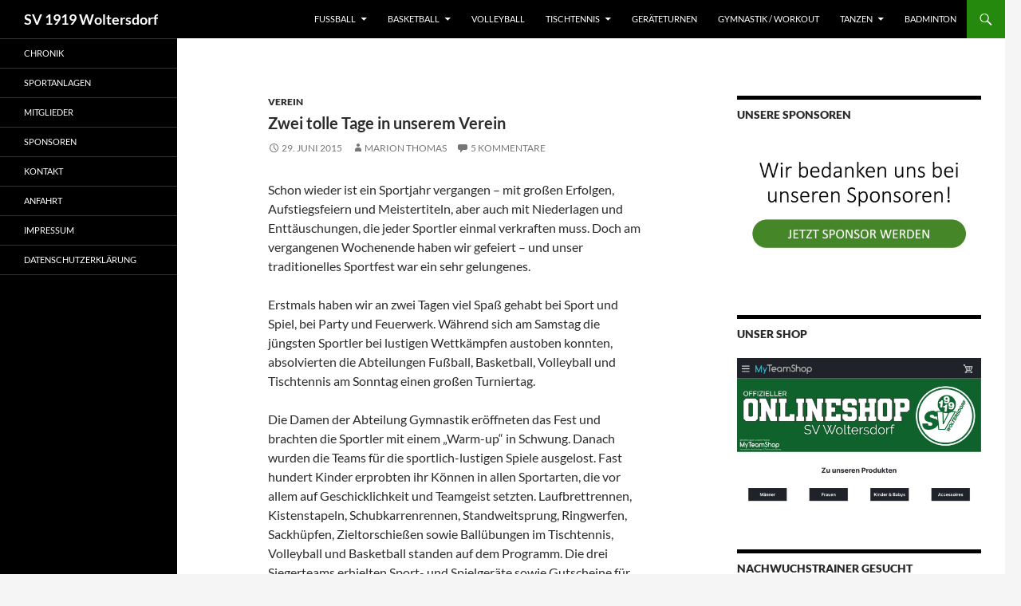

--- FILE ---
content_type: text/html; charset=UTF-8
request_url: https://www.svwoltersdorf.de/2015/06/29/zwei-tolle-tage-an-den-fuchsbergen/
body_size: 12105
content:
<!DOCTYPE html>
<!--[if IE 7]>
<html class="ie ie7" lang="de">
<![endif]-->
<!--[if IE 8]>
<html class="ie ie8" lang="de">
<![endif]-->
<!--[if !(IE 7) & !(IE 8)]><!-->
<html lang="de">
<!--<![endif]-->
<head>
	<meta charset="UTF-8">
	<meta name="viewport" content="width=device-width, initial-scale=1.0">
	<title>Zwei tolle Tage in unserem Verein | SV 1919 Woltersdorf</title>
	<link rel="profile" href="https://gmpg.org/xfn/11">
	<link rel="pingback" href="https://www.svwoltersdorf.de/xmlrpc.php">
	<!--[if lt IE 9]>
	<script src="https://www.svwoltersdorf.de/wp-content/themes/twentyfourteen/js/html5.js?ver=3.7.0"></script>
	<![endif]-->
	<meta name='robots' content='max-image-preview:large' />
	<style>img:is([sizes="auto" i], [sizes^="auto," i]) { contain-intrinsic-size: 3000px 1500px }</style>
	<link rel="alternate" type="application/rss+xml" title="SV 1919 Woltersdorf &raquo; Feed" href="https://www.svwoltersdorf.de/feed/" />
<link rel="alternate" type="application/rss+xml" title="SV 1919 Woltersdorf &raquo; Kommentar-Feed" href="https://www.svwoltersdorf.de/comments/feed/" />
<link rel="alternate" type="application/rss+xml" title="SV 1919 Woltersdorf &raquo; Zwei tolle Tage in unserem Verein-Kommentar-Feed" href="https://www.svwoltersdorf.de/2015/06/29/zwei-tolle-tage-an-den-fuchsbergen/feed/" />
<script>
window._wpemojiSettings = {"baseUrl":"https:\/\/s.w.org\/images\/core\/emoji\/15.0.3\/72x72\/","ext":".png","svgUrl":"https:\/\/s.w.org\/images\/core\/emoji\/15.0.3\/svg\/","svgExt":".svg","source":{"concatemoji":"https:\/\/www.svwoltersdorf.de\/wp-includes\/js\/wp-emoji-release.min.js?ver=6.7.4"}};
/*! This file is auto-generated */
!function(i,n){var o,s,e;function c(e){try{var t={supportTests:e,timestamp:(new Date).valueOf()};sessionStorage.setItem(o,JSON.stringify(t))}catch(e){}}function p(e,t,n){e.clearRect(0,0,e.canvas.width,e.canvas.height),e.fillText(t,0,0);var t=new Uint32Array(e.getImageData(0,0,e.canvas.width,e.canvas.height).data),r=(e.clearRect(0,0,e.canvas.width,e.canvas.height),e.fillText(n,0,0),new Uint32Array(e.getImageData(0,0,e.canvas.width,e.canvas.height).data));return t.every(function(e,t){return e===r[t]})}function u(e,t,n){switch(t){case"flag":return n(e,"\ud83c\udff3\ufe0f\u200d\u26a7\ufe0f","\ud83c\udff3\ufe0f\u200b\u26a7\ufe0f")?!1:!n(e,"\ud83c\uddfa\ud83c\uddf3","\ud83c\uddfa\u200b\ud83c\uddf3")&&!n(e,"\ud83c\udff4\udb40\udc67\udb40\udc62\udb40\udc65\udb40\udc6e\udb40\udc67\udb40\udc7f","\ud83c\udff4\u200b\udb40\udc67\u200b\udb40\udc62\u200b\udb40\udc65\u200b\udb40\udc6e\u200b\udb40\udc67\u200b\udb40\udc7f");case"emoji":return!n(e,"\ud83d\udc26\u200d\u2b1b","\ud83d\udc26\u200b\u2b1b")}return!1}function f(e,t,n){var r="undefined"!=typeof WorkerGlobalScope&&self instanceof WorkerGlobalScope?new OffscreenCanvas(300,150):i.createElement("canvas"),a=r.getContext("2d",{willReadFrequently:!0}),o=(a.textBaseline="top",a.font="600 32px Arial",{});return e.forEach(function(e){o[e]=t(a,e,n)}),o}function t(e){var t=i.createElement("script");t.src=e,t.defer=!0,i.head.appendChild(t)}"undefined"!=typeof Promise&&(o="wpEmojiSettingsSupports",s=["flag","emoji"],n.supports={everything:!0,everythingExceptFlag:!0},e=new Promise(function(e){i.addEventListener("DOMContentLoaded",e,{once:!0})}),new Promise(function(t){var n=function(){try{var e=JSON.parse(sessionStorage.getItem(o));if("object"==typeof e&&"number"==typeof e.timestamp&&(new Date).valueOf()<e.timestamp+604800&&"object"==typeof e.supportTests)return e.supportTests}catch(e){}return null}();if(!n){if("undefined"!=typeof Worker&&"undefined"!=typeof OffscreenCanvas&&"undefined"!=typeof URL&&URL.createObjectURL&&"undefined"!=typeof Blob)try{var e="postMessage("+f.toString()+"("+[JSON.stringify(s),u.toString(),p.toString()].join(",")+"));",r=new Blob([e],{type:"text/javascript"}),a=new Worker(URL.createObjectURL(r),{name:"wpTestEmojiSupports"});return void(a.onmessage=function(e){c(n=e.data),a.terminate(),t(n)})}catch(e){}c(n=f(s,u,p))}t(n)}).then(function(e){for(var t in e)n.supports[t]=e[t],n.supports.everything=n.supports.everything&&n.supports[t],"flag"!==t&&(n.supports.everythingExceptFlag=n.supports.everythingExceptFlag&&n.supports[t]);n.supports.everythingExceptFlag=n.supports.everythingExceptFlag&&!n.supports.flag,n.DOMReady=!1,n.readyCallback=function(){n.DOMReady=!0}}).then(function(){return e}).then(function(){var e;n.supports.everything||(n.readyCallback(),(e=n.source||{}).concatemoji?t(e.concatemoji):e.wpemoji&&e.twemoji&&(t(e.twemoji),t(e.wpemoji)))}))}((window,document),window._wpemojiSettings);
</script>
<style id='wp-emoji-styles-inline-css'>

	img.wp-smiley, img.emoji {
		display: inline !important;
		border: none !important;
		box-shadow: none !important;
		height: 1em !important;
		width: 1em !important;
		margin: 0 0.07em !important;
		vertical-align: -0.1em !important;
		background: none !important;
		padding: 0 !important;
	}
</style>
<link rel='stylesheet' id='wp-block-library-css' href='https://www.svwoltersdorf.de/wp-includes/css/dist/block-library/style.min.css?ver=6.7.4' media='all' />
<style id='wp-block-library-theme-inline-css'>
.wp-block-audio :where(figcaption){color:#555;font-size:13px;text-align:center}.is-dark-theme .wp-block-audio :where(figcaption){color:#ffffffa6}.wp-block-audio{margin:0 0 1em}.wp-block-code{border:1px solid #ccc;border-radius:4px;font-family:Menlo,Consolas,monaco,monospace;padding:.8em 1em}.wp-block-embed :where(figcaption){color:#555;font-size:13px;text-align:center}.is-dark-theme .wp-block-embed :where(figcaption){color:#ffffffa6}.wp-block-embed{margin:0 0 1em}.blocks-gallery-caption{color:#555;font-size:13px;text-align:center}.is-dark-theme .blocks-gallery-caption{color:#ffffffa6}:root :where(.wp-block-image figcaption){color:#555;font-size:13px;text-align:center}.is-dark-theme :root :where(.wp-block-image figcaption){color:#ffffffa6}.wp-block-image{margin:0 0 1em}.wp-block-pullquote{border-bottom:4px solid;border-top:4px solid;color:currentColor;margin-bottom:1.75em}.wp-block-pullquote cite,.wp-block-pullquote footer,.wp-block-pullquote__citation{color:currentColor;font-size:.8125em;font-style:normal;text-transform:uppercase}.wp-block-quote{border-left:.25em solid;margin:0 0 1.75em;padding-left:1em}.wp-block-quote cite,.wp-block-quote footer{color:currentColor;font-size:.8125em;font-style:normal;position:relative}.wp-block-quote:where(.has-text-align-right){border-left:none;border-right:.25em solid;padding-left:0;padding-right:1em}.wp-block-quote:where(.has-text-align-center){border:none;padding-left:0}.wp-block-quote.is-large,.wp-block-quote.is-style-large,.wp-block-quote:where(.is-style-plain){border:none}.wp-block-search .wp-block-search__label{font-weight:700}.wp-block-search__button{border:1px solid #ccc;padding:.375em .625em}:where(.wp-block-group.has-background){padding:1.25em 2.375em}.wp-block-separator.has-css-opacity{opacity:.4}.wp-block-separator{border:none;border-bottom:2px solid;margin-left:auto;margin-right:auto}.wp-block-separator.has-alpha-channel-opacity{opacity:1}.wp-block-separator:not(.is-style-wide):not(.is-style-dots){width:100px}.wp-block-separator.has-background:not(.is-style-dots){border-bottom:none;height:1px}.wp-block-separator.has-background:not(.is-style-wide):not(.is-style-dots){height:2px}.wp-block-table{margin:0 0 1em}.wp-block-table td,.wp-block-table th{word-break:normal}.wp-block-table :where(figcaption){color:#555;font-size:13px;text-align:center}.is-dark-theme .wp-block-table :where(figcaption){color:#ffffffa6}.wp-block-video :where(figcaption){color:#555;font-size:13px;text-align:center}.is-dark-theme .wp-block-video :where(figcaption){color:#ffffffa6}.wp-block-video{margin:0 0 1em}:root :where(.wp-block-template-part.has-background){margin-bottom:0;margin-top:0;padding:1.25em 2.375em}
</style>
<style id='classic-theme-styles-inline-css'>
/*! This file is auto-generated */
.wp-block-button__link{color:#fff;background-color:#32373c;border-radius:9999px;box-shadow:none;text-decoration:none;padding:calc(.667em + 2px) calc(1.333em + 2px);font-size:1.125em}.wp-block-file__button{background:#32373c;color:#fff;text-decoration:none}
</style>
<style id='global-styles-inline-css'>
:root{--wp--preset--aspect-ratio--square: 1;--wp--preset--aspect-ratio--4-3: 4/3;--wp--preset--aspect-ratio--3-4: 3/4;--wp--preset--aspect-ratio--3-2: 3/2;--wp--preset--aspect-ratio--2-3: 2/3;--wp--preset--aspect-ratio--16-9: 16/9;--wp--preset--aspect-ratio--9-16: 9/16;--wp--preset--color--black: #000;--wp--preset--color--cyan-bluish-gray: #abb8c3;--wp--preset--color--white: #fff;--wp--preset--color--pale-pink: #f78da7;--wp--preset--color--vivid-red: #cf2e2e;--wp--preset--color--luminous-vivid-orange: #ff6900;--wp--preset--color--luminous-vivid-amber: #fcb900;--wp--preset--color--light-green-cyan: #7bdcb5;--wp--preset--color--vivid-green-cyan: #00d084;--wp--preset--color--pale-cyan-blue: #8ed1fc;--wp--preset--color--vivid-cyan-blue: #0693e3;--wp--preset--color--vivid-purple: #9b51e0;--wp--preset--color--green: #24890d;--wp--preset--color--dark-gray: #2b2b2b;--wp--preset--color--medium-gray: #767676;--wp--preset--color--light-gray: #f5f5f5;--wp--preset--gradient--vivid-cyan-blue-to-vivid-purple: linear-gradient(135deg,rgba(6,147,227,1) 0%,rgb(155,81,224) 100%);--wp--preset--gradient--light-green-cyan-to-vivid-green-cyan: linear-gradient(135deg,rgb(122,220,180) 0%,rgb(0,208,130) 100%);--wp--preset--gradient--luminous-vivid-amber-to-luminous-vivid-orange: linear-gradient(135deg,rgba(252,185,0,1) 0%,rgba(255,105,0,1) 100%);--wp--preset--gradient--luminous-vivid-orange-to-vivid-red: linear-gradient(135deg,rgba(255,105,0,1) 0%,rgb(207,46,46) 100%);--wp--preset--gradient--very-light-gray-to-cyan-bluish-gray: linear-gradient(135deg,rgb(238,238,238) 0%,rgb(169,184,195) 100%);--wp--preset--gradient--cool-to-warm-spectrum: linear-gradient(135deg,rgb(74,234,220) 0%,rgb(151,120,209) 20%,rgb(207,42,186) 40%,rgb(238,44,130) 60%,rgb(251,105,98) 80%,rgb(254,248,76) 100%);--wp--preset--gradient--blush-light-purple: linear-gradient(135deg,rgb(255,206,236) 0%,rgb(152,150,240) 100%);--wp--preset--gradient--blush-bordeaux: linear-gradient(135deg,rgb(254,205,165) 0%,rgb(254,45,45) 50%,rgb(107,0,62) 100%);--wp--preset--gradient--luminous-dusk: linear-gradient(135deg,rgb(255,203,112) 0%,rgb(199,81,192) 50%,rgb(65,88,208) 100%);--wp--preset--gradient--pale-ocean: linear-gradient(135deg,rgb(255,245,203) 0%,rgb(182,227,212) 50%,rgb(51,167,181) 100%);--wp--preset--gradient--electric-grass: linear-gradient(135deg,rgb(202,248,128) 0%,rgb(113,206,126) 100%);--wp--preset--gradient--midnight: linear-gradient(135deg,rgb(2,3,129) 0%,rgb(40,116,252) 100%);--wp--preset--font-size--small: 13px;--wp--preset--font-size--medium: 20px;--wp--preset--font-size--large: 36px;--wp--preset--font-size--x-large: 42px;--wp--preset--spacing--20: 0.44rem;--wp--preset--spacing--30: 0.67rem;--wp--preset--spacing--40: 1rem;--wp--preset--spacing--50: 1.5rem;--wp--preset--spacing--60: 2.25rem;--wp--preset--spacing--70: 3.38rem;--wp--preset--spacing--80: 5.06rem;--wp--preset--shadow--natural: 6px 6px 9px rgba(0, 0, 0, 0.2);--wp--preset--shadow--deep: 12px 12px 50px rgba(0, 0, 0, 0.4);--wp--preset--shadow--sharp: 6px 6px 0px rgba(0, 0, 0, 0.2);--wp--preset--shadow--outlined: 6px 6px 0px -3px rgba(255, 255, 255, 1), 6px 6px rgba(0, 0, 0, 1);--wp--preset--shadow--crisp: 6px 6px 0px rgba(0, 0, 0, 1);}:where(.is-layout-flex){gap: 0.5em;}:where(.is-layout-grid){gap: 0.5em;}body .is-layout-flex{display: flex;}.is-layout-flex{flex-wrap: wrap;align-items: center;}.is-layout-flex > :is(*, div){margin: 0;}body .is-layout-grid{display: grid;}.is-layout-grid > :is(*, div){margin: 0;}:where(.wp-block-columns.is-layout-flex){gap: 2em;}:where(.wp-block-columns.is-layout-grid){gap: 2em;}:where(.wp-block-post-template.is-layout-flex){gap: 1.25em;}:where(.wp-block-post-template.is-layout-grid){gap: 1.25em;}.has-black-color{color: var(--wp--preset--color--black) !important;}.has-cyan-bluish-gray-color{color: var(--wp--preset--color--cyan-bluish-gray) !important;}.has-white-color{color: var(--wp--preset--color--white) !important;}.has-pale-pink-color{color: var(--wp--preset--color--pale-pink) !important;}.has-vivid-red-color{color: var(--wp--preset--color--vivid-red) !important;}.has-luminous-vivid-orange-color{color: var(--wp--preset--color--luminous-vivid-orange) !important;}.has-luminous-vivid-amber-color{color: var(--wp--preset--color--luminous-vivid-amber) !important;}.has-light-green-cyan-color{color: var(--wp--preset--color--light-green-cyan) !important;}.has-vivid-green-cyan-color{color: var(--wp--preset--color--vivid-green-cyan) !important;}.has-pale-cyan-blue-color{color: var(--wp--preset--color--pale-cyan-blue) !important;}.has-vivid-cyan-blue-color{color: var(--wp--preset--color--vivid-cyan-blue) !important;}.has-vivid-purple-color{color: var(--wp--preset--color--vivid-purple) !important;}.has-black-background-color{background-color: var(--wp--preset--color--black) !important;}.has-cyan-bluish-gray-background-color{background-color: var(--wp--preset--color--cyan-bluish-gray) !important;}.has-white-background-color{background-color: var(--wp--preset--color--white) !important;}.has-pale-pink-background-color{background-color: var(--wp--preset--color--pale-pink) !important;}.has-vivid-red-background-color{background-color: var(--wp--preset--color--vivid-red) !important;}.has-luminous-vivid-orange-background-color{background-color: var(--wp--preset--color--luminous-vivid-orange) !important;}.has-luminous-vivid-amber-background-color{background-color: var(--wp--preset--color--luminous-vivid-amber) !important;}.has-light-green-cyan-background-color{background-color: var(--wp--preset--color--light-green-cyan) !important;}.has-vivid-green-cyan-background-color{background-color: var(--wp--preset--color--vivid-green-cyan) !important;}.has-pale-cyan-blue-background-color{background-color: var(--wp--preset--color--pale-cyan-blue) !important;}.has-vivid-cyan-blue-background-color{background-color: var(--wp--preset--color--vivid-cyan-blue) !important;}.has-vivid-purple-background-color{background-color: var(--wp--preset--color--vivid-purple) !important;}.has-black-border-color{border-color: var(--wp--preset--color--black) !important;}.has-cyan-bluish-gray-border-color{border-color: var(--wp--preset--color--cyan-bluish-gray) !important;}.has-white-border-color{border-color: var(--wp--preset--color--white) !important;}.has-pale-pink-border-color{border-color: var(--wp--preset--color--pale-pink) !important;}.has-vivid-red-border-color{border-color: var(--wp--preset--color--vivid-red) !important;}.has-luminous-vivid-orange-border-color{border-color: var(--wp--preset--color--luminous-vivid-orange) !important;}.has-luminous-vivid-amber-border-color{border-color: var(--wp--preset--color--luminous-vivid-amber) !important;}.has-light-green-cyan-border-color{border-color: var(--wp--preset--color--light-green-cyan) !important;}.has-vivid-green-cyan-border-color{border-color: var(--wp--preset--color--vivid-green-cyan) !important;}.has-pale-cyan-blue-border-color{border-color: var(--wp--preset--color--pale-cyan-blue) !important;}.has-vivid-cyan-blue-border-color{border-color: var(--wp--preset--color--vivid-cyan-blue) !important;}.has-vivid-purple-border-color{border-color: var(--wp--preset--color--vivid-purple) !important;}.has-vivid-cyan-blue-to-vivid-purple-gradient-background{background: var(--wp--preset--gradient--vivid-cyan-blue-to-vivid-purple) !important;}.has-light-green-cyan-to-vivid-green-cyan-gradient-background{background: var(--wp--preset--gradient--light-green-cyan-to-vivid-green-cyan) !important;}.has-luminous-vivid-amber-to-luminous-vivid-orange-gradient-background{background: var(--wp--preset--gradient--luminous-vivid-amber-to-luminous-vivid-orange) !important;}.has-luminous-vivid-orange-to-vivid-red-gradient-background{background: var(--wp--preset--gradient--luminous-vivid-orange-to-vivid-red) !important;}.has-very-light-gray-to-cyan-bluish-gray-gradient-background{background: var(--wp--preset--gradient--very-light-gray-to-cyan-bluish-gray) !important;}.has-cool-to-warm-spectrum-gradient-background{background: var(--wp--preset--gradient--cool-to-warm-spectrum) !important;}.has-blush-light-purple-gradient-background{background: var(--wp--preset--gradient--blush-light-purple) !important;}.has-blush-bordeaux-gradient-background{background: var(--wp--preset--gradient--blush-bordeaux) !important;}.has-luminous-dusk-gradient-background{background: var(--wp--preset--gradient--luminous-dusk) !important;}.has-pale-ocean-gradient-background{background: var(--wp--preset--gradient--pale-ocean) !important;}.has-electric-grass-gradient-background{background: var(--wp--preset--gradient--electric-grass) !important;}.has-midnight-gradient-background{background: var(--wp--preset--gradient--midnight) !important;}.has-small-font-size{font-size: var(--wp--preset--font-size--small) !important;}.has-medium-font-size{font-size: var(--wp--preset--font-size--medium) !important;}.has-large-font-size{font-size: var(--wp--preset--font-size--large) !important;}.has-x-large-font-size{font-size: var(--wp--preset--font-size--x-large) !important;}
:where(.wp-block-post-template.is-layout-flex){gap: 1.25em;}:where(.wp-block-post-template.is-layout-grid){gap: 1.25em;}
:where(.wp-block-columns.is-layout-flex){gap: 2em;}:where(.wp-block-columns.is-layout-grid){gap: 2em;}
:root :where(.wp-block-pullquote){font-size: 1.5em;line-height: 1.6;}
</style>
<link rel='stylesheet' id='twentyfourteen-lato-css' href='https://www.svwoltersdorf.de/wp-content/themes/twentyfourteen/fonts/font-lato.css?ver=20230328' media='all' />
<link rel='stylesheet' id='genericons-css' href='https://www.svwoltersdorf.de/wp-content/themes/twentyfourteen/genericons/genericons.css?ver=3.0.3' media='all' />
<link rel='stylesheet' id='twentyfourteen-style-css' href='https://www.svwoltersdorf.de/wp-content/themes/twentyfourteen/style.css?ver=20241112' media='all' />
<link rel='stylesheet' id='twentyfourteen-block-style-css' href='https://www.svwoltersdorf.de/wp-content/themes/twentyfourteen/css/blocks.css?ver=20240708' media='all' />
<!--[if lt IE 9]>
<link rel='stylesheet' id='twentyfourteen-ie-css' href='https://www.svwoltersdorf.de/wp-content/themes/twentyfourteen/css/ie.css?ver=20140711' media='all' />
<![endif]-->
<script src="https://www.svwoltersdorf.de/wp-includes/js/jquery/jquery.min.js?ver=3.7.1" id="jquery-core-js"></script>
<script src="https://www.svwoltersdorf.de/wp-includes/js/jquery/jquery-migrate.min.js?ver=3.4.1" id="jquery-migrate-js"></script>
<script src="https://www.svwoltersdorf.de/wp-content/themes/twentyfourteen/js/functions.js?ver=20230526" id="twentyfourteen-script-js" defer data-wp-strategy="defer"></script>
<link rel="https://api.w.org/" href="https://www.svwoltersdorf.de/wp-json/" /><link rel="alternate" title="JSON" type="application/json" href="https://www.svwoltersdorf.de/wp-json/wp/v2/posts/21700" /><link rel="EditURI" type="application/rsd+xml" title="RSD" href="https://www.svwoltersdorf.de/xmlrpc.php?rsd" />
<meta name="generator" content="WordPress 6.7.4" />
<link rel="canonical" href="https://www.svwoltersdorf.de/2015/06/29/zwei-tolle-tage-an-den-fuchsbergen/" />
<link rel='shortlink' href='https://www.svwoltersdorf.de/?p=21700' />
<link rel="alternate" title="oEmbed (JSON)" type="application/json+oembed" href="https://www.svwoltersdorf.de/wp-json/oembed/1.0/embed?url=https%3A%2F%2Fwww.svwoltersdorf.de%2F2015%2F06%2F29%2Fzwei-tolle-tage-an-den-fuchsbergen%2F" />
<link rel="alternate" title="oEmbed (XML)" type="text/xml+oembed" href="https://www.svwoltersdorf.de/wp-json/oembed/1.0/embed?url=https%3A%2F%2Fwww.svwoltersdorf.de%2F2015%2F06%2F29%2Fzwei-tolle-tage-an-den-fuchsbergen%2F&#038;format=xml" />
		<style id="wp-custom-css">
			/*
Willkommen bei Custom CSS

Wie es funktioniert, steht unter https://wp.me/PEmnE-Bt
*/


.featured-content {
	background-color: #24890d17;
	background-image: none;
	padding: 40px;
	color: black !important;
}

.featured-content h1 a {
	font-weight: bold;
	color: #24890d !important;
}

.featured-content .read-more {
	display: inline-block;
	background: #24890d;
	padding: 2px 10px;
	border-radius: 40px;
	color: white !important;
}

@media screen and (max-width: 500px) {
	.featured-content {
			padding: 20px 10px !important;
	}
}

.featured-content * {
	color: black !important;
}

.featured-content h1 {
	font-size: 28px !important;
	hyphens: auto;
	margin-bottom: 20px !important;
}

.featured-content .site-content .entry-header {
	background-color: none !important;
}


@media screen and (min-width: 1080px) {
    .featured-content-inner {
      margin-left: 222px;
    }
}

 .featured-content-inner {
      overflow: revert;
}

.featured-content .entry-header {
	position: static !important;
	width: 100% !important;
	padding: 0 !important;
	background: none !important;
}

#statsWidget table {
	width: 100%;
}

#statsWidget th {
	text-align: center;
}

#statsWidget p {
	overflow: hidden;
	white-space: nowrap;
	text-overflow: ellipsis;
}

#statsWidget td {
	text-align: right;
	width: 20px;
}

#statsWidget td:first-child { 
	overflow: hidden;
	white-space: nowrap;
	text-overflow: ellipsis;
	text-align: left;
	width: 100px;
}

#statsWidget tbody tr:nth-child(even) {
	background-color: #efefef;
}

.wp-block-gallery.has-nested-images figure.wp-block-image {
    flex-grow: 0;
}

.featured-content .entry-header {
	background-color: rgba(0,0,0,0.8);
}

.clearfix:before,
.clearfix:after {
	content: " ";
	display: table;
}

.clearfix:after {
	clear: both;
}

.clearfix {
}

.day {
	width: 10em;
}

.left {
	float: left;
	margin-right: .5em;
}

.label {
	margin-top: 10pt;
	margin-bottom: 10pt;
	font-weight: bold;
}

.entry-title {
    font-size: 20px;
	  font-weight: bold;
    text-transform: none;
}

.sharedaddy {
	margin-top: 2em;
}

table, th, td {
    border: 0px;
}

/*DivTable*/
.divTable{
	display: table;
	width: 100%;
}

.divTableRow {
	display: table-row;
}

.divTableHeading {
	background-color: #EEE;
	display: table-header-group;
}

.divTableCell, .divTableHead {
	border: 1px solid #999999;
	display: table-cell;
	padding: 3px 10px;
}

.divTableHeading {
	background-color: #EEE;
	display: table-header-group;
	font-weight: bold;
}

.divTableFoot {
	background-color: #EEE;
	display: table-footer-group;
	font-weight: bold;
}

.divTableBody {
	display: table-row-group;
}
		</style>
		</head>

<body class="post-template-default single single-post postid-21700 single-format-standard wp-embed-responsive group-blog masthead-fixed footer-widgets singular">
<div id="page" class="hfeed site">
	
	<header id="masthead" class="site-header">
		<div class="header-main">
			<h1 class="site-title"><a href="https://www.svwoltersdorf.de/" rel="home">SV 1919 Woltersdorf</a></h1>

			<div class="search-toggle">
				<a href="#search-container" class="screen-reader-text" aria-expanded="false" aria-controls="search-container">
					Suchen				</a>
			</div>

			<nav id="primary-navigation" class="site-navigation primary-navigation">
				<button class="menu-toggle">Primäres Menü</button>
				<a class="screen-reader-text skip-link" href="#content">
					Zum Inhalt springen				</a>
				<div class="menu-abteilungen-container"><ul id="primary-menu" class="nav-menu"><li id="menu-item-21434" class="menu-item menu-item-type-custom menu-item-object-custom menu-item-has-children menu-item-21434"><a href="https://www.svwoltersdorf.de/fussball/erste/">Fussball</a>
<ul class="sub-menu">
	<li id="menu-item-27960" class="menu-item menu-item-type-custom menu-item-object-custom menu-item-has-children menu-item-27960"><a href="https://www.svwoltersdorf.de/fussball/erste/">Senioren</a>
	<ul class="sub-menu">
		<li id="menu-item-21259" class="menu-item menu-item-type-post_type menu-item-object-page menu-item-21259"><a href="https://www.svwoltersdorf.de/fussball/erste/">1. Männer</a></li>
		<li id="menu-item-21260" class="menu-item menu-item-type-post_type menu-item-object-page menu-item-21260"><a href="https://www.svwoltersdorf.de/fussball/zweite/">2. Männer</a></li>
		<li id="menu-item-21271" class="menu-item menu-item-type-post_type menu-item-object-page menu-item-21271"><a href="https://www.svwoltersdorf.de/fussball/ue40/">AK 40</a></li>
		<li id="menu-item-21272" class="menu-item menu-item-type-post_type menu-item-object-page menu-item-21272"><a href="https://www.svwoltersdorf.de/fussball/ue45/">AK 50</a></li>
	</ul>
</li>
	<li id="menu-item-27962" class="menu-item menu-item-type-custom menu-item-object-custom menu-item-has-children menu-item-27962"><a href="https://www.svwoltersdorf.de/fussball/u17/">Junioren (U13-U17)</a>
	<ul class="sub-menu">
		<li id="menu-item-31660" class="menu-item menu-item-type-post_type menu-item-object-page menu-item-31660"><a href="https://www.svwoltersdorf.de/fussball/u17/">A-Junioren | U19</a></li>
		<li id="menu-item-32546" class="menu-item menu-item-type-post_type menu-item-object-page menu-item-32546"><a href="https://www.svwoltersdorf.de/fussball/c-junioren-u15/">1. C-Junioren | U15</a></li>
		<li id="menu-item-41041" class="menu-item menu-item-type-post_type menu-item-object-page menu-item-41041"><a href="https://www.svwoltersdorf.de/fussball/2-c-junioren-u15/">2. C-Junioren | U15</a></li>
		<li id="menu-item-26745" class="menu-item menu-item-type-post_type menu-item-object-page menu-item-26745"><a href="https://www.svwoltersdorf.de/fussball/d1-junioren-u13/">1. D–Junioren | U13</a></li>
		<li id="menu-item-21264" class="menu-item menu-item-type-post_type menu-item-object-page menu-item-21264"><a href="https://www.svwoltersdorf.de/fussball/d2-junioren-u13/">2. D–Junioren | U13</a></li>
		<li id="menu-item-41047" class="menu-item menu-item-type-post_type menu-item-object-page menu-item-41047"><a href="https://www.svwoltersdorf.de/fussball/3-d-junioren-u13/">3. D-Junioren | U13</a></li>
	</ul>
</li>
	<li id="menu-item-32870" class="menu-item menu-item-type-custom menu-item-object-custom menu-item-has-children menu-item-32870"><a href="https://www.svwoltersdorf.de/fussball/e1-junioren-u11/">Junioren (U7-U11)</a>
	<ul class="sub-menu">
		<li id="menu-item-21267" class="menu-item menu-item-type-post_type menu-item-object-page menu-item-21267"><a href="https://www.svwoltersdorf.de/fussball/e1-junioren-u11/">1. E–Junioren | U11</a></li>
		<li id="menu-item-32548" class="menu-item menu-item-type-post_type menu-item-object-page menu-item-32548"><a href="https://www.svwoltersdorf.de/fussball/e2-junioren-u11/">2. E-Junioren | U11</a></li>
		<li id="menu-item-33187" class="menu-item menu-item-type-post_type menu-item-object-page menu-item-33187"><a href="https://www.svwoltersdorf.de/3-e-junioren-u11/">3. E-Junioren | U11</a></li>
		<li id="menu-item-22280" class="menu-item menu-item-type-post_type menu-item-object-page menu-item-22280"><a href="https://www.svwoltersdorf.de/fussball/f1-junioren-u9/">1. F–Junioren | U9</a></li>
		<li id="menu-item-31662" class="menu-item menu-item-type-post_type menu-item-object-page menu-item-31662"><a href="https://www.svwoltersdorf.de/fussball/f2-junioren-u9/">2. F-Junioren | U9</a></li>
		<li id="menu-item-31925" class="menu-item menu-item-type-post_type menu-item-object-page menu-item-31925"><a href="https://www.svwoltersdorf.de/fussball/f3-junioren-u9/">3. F-Junioren | U9</a></li>
		<li id="menu-item-21270" class="menu-item menu-item-type-post_type menu-item-object-page menu-item-21270"><a href="https://www.svwoltersdorf.de/fussball/bambinis-u7/">Bambinis | U7</a></li>
	</ul>
</li>
	<li id="menu-item-41078" class="menu-item menu-item-type-custom menu-item-object-custom menu-item-has-children menu-item-41078"><a href="https://www.svwoltersdorf.de/fussball/frauen/">Frauen und Mädchen</a>
	<ul class="sub-menu">
		<li id="menu-item-21431" class="menu-item menu-item-type-post_type menu-item-object-page menu-item-21431"><a href="https://www.svwoltersdorf.de/fussball/frauen/">Frauen</a></li>
		<li id="menu-item-33352" class="menu-item menu-item-type-post_type menu-item-object-page menu-item-33352"><a href="https://www.svwoltersdorf.de/fussball/c-juniorinnen/">C-Juniorinnen | U15</a></li>
		<li id="menu-item-41016" class="menu-item menu-item-type-post_type menu-item-object-page menu-item-41016"><a href="https://www.svwoltersdorf.de/fussball/d-juniorinnen/">1. D-Juniorinnen | U 13</a></li>
		<li id="menu-item-41077" class="menu-item menu-item-type-post_type menu-item-object-page menu-item-41077"><a href="https://www.svwoltersdorf.de/fussball/2-d-juniorinnen-u-13/">2. D-Juniorinnen | U 13</a></li>
	</ul>
</li>
	<li id="menu-item-31572" class="menu-item menu-item-type-post_type menu-item-object-page menu-item-31572"><a href="https://www.svwoltersdorf.de/fussball/nachwuchskonzept/">Nachwuchskonzept</a></li>
	<li id="menu-item-27959" class="menu-item menu-item-type-post_type menu-item-object-page menu-item-27959"><a href="https://www.svwoltersdorf.de/fussball/nachwuchsspieler-gesucht/">Nachwuchsspieler gesucht!</a></li>
	<li id="menu-item-27840" class="menu-item menu-item-type-post_type menu-item-object-page menu-item-27840"><a href="https://www.svwoltersdorf.de/fussball/schiedsrichter-2/">Schiedsrichter</a></li>
</ul>
</li>
<li id="menu-item-21251" class="menu-item menu-item-type-post_type menu-item-object-page menu-item-has-children menu-item-21251"><a href="https://www.svwoltersdorf.de/basketball/">Basketball</a>
<ul class="sub-menu">
	<li id="menu-item-21253" class="menu-item menu-item-type-post_type menu-item-object-page menu-item-21253"><a href="https://www.svwoltersdorf.de/basketball/herren/">Herren</a></li>
	<li id="menu-item-26642" class="menu-item menu-item-type-post_type menu-item-object-page menu-item-26642"><a href="https://www.svwoltersdorf.de/basketball/u16/">U16</a></li>
	<li id="menu-item-24015" class="menu-item menu-item-type-post_type menu-item-object-page menu-item-24015"><a href="https://www.svwoltersdorf.de/basketball/u14u12/">U14 / U12</a></li>
	<li id="menu-item-28429" class="menu-item menu-item-type-post_type menu-item-object-page menu-item-28429"><a href="https://www.svwoltersdorf.de/basketball/freies-spiel/">Freies Spiel</a></li>
	<li id="menu-item-21365" class="menu-item menu-item-type-post_type menu-item-object-page menu-item-21365"><a href="https://www.svwoltersdorf.de/basketball/schiedsrichter/">Schiedsrichter</a></li>
	<li id="menu-item-28661" class="menu-item menu-item-type-custom menu-item-object-custom menu-item-28661"><a href="https://app.powerbi.com/view?r=eyJrIjoiODAxNjdjZGYtNzJhZS00OWUwLTg4OTQtMzMxZTJkYjJiNDcyIiwidCI6IjI3MWVjYmNjLTdkZDAtNDRlZi05MjlkLWVlY2RjMWVjNDM5YiIsImMiOjl9">All Time Stats</a></li>
</ul>
</li>
<li id="menu-item-21298" class="menu-item menu-item-type-post_type menu-item-object-page menu-item-21298"><a href="https://www.svwoltersdorf.de/volleyball/">Volleyball</a></li>
<li id="menu-item-40816" class="menu-item menu-item-type-post_type menu-item-object-page menu-item-has-children menu-item-40816"><a href="https://www.svwoltersdorf.de/tischtennis/">Tischtennis</a>
<ul class="sub-menu">
	<li id="menu-item-21280" class="menu-item menu-item-type-post_type menu-item-object-page menu-item-21280"><a href="https://www.svwoltersdorf.de/tischtennis/1-mannschaft/">1. Mannschaft</a></li>
	<li id="menu-item-21281" class="menu-item menu-item-type-post_type menu-item-object-page menu-item-21281"><a href="https://www.svwoltersdorf.de/tischtennis/2-mannschaft/">2. Mannschaft</a></li>
	<li id="menu-item-33603" class="menu-item menu-item-type-post_type menu-item-object-page menu-item-33603"><a href="https://www.svwoltersdorf.de/tischtennis/3-mannschaft/">3. Mannschaft</a></li>
	<li id="menu-item-33604" class="menu-item menu-item-type-post_type menu-item-object-page menu-item-33604"><a href="https://www.svwoltersdorf.de/tischtennis/4-mannschaft/">4. Mannschaft</a></li>
	<li id="menu-item-21287" class="menu-item menu-item-type-post_type menu-item-object-page menu-item-21287"><a href="https://www.svwoltersdorf.de/tischtennis/jungen-3/">Jugend</a></li>
	<li id="menu-item-40815" class="menu-item menu-item-type-post_type menu-item-object-page menu-item-40815"><a href="https://www.svwoltersdorf.de/tischtennis/schiedsrichter/">Schiedsrichter</a></li>
</ul>
</li>
<li id="menu-item-21273" class="menu-item menu-item-type-post_type menu-item-object-page menu-item-21273"><a href="https://www.svwoltersdorf.de/gerateturnen/">Geräteturnen</a></li>
<li id="menu-item-21274" class="menu-item menu-item-type-post_type menu-item-object-page menu-item-21274"><a href="https://www.svwoltersdorf.de/gymnastik/">Gymnastik / Workout</a></li>
<li id="menu-item-21278" class="menu-item menu-item-type-post_type menu-item-object-page menu-item-has-children menu-item-21278"><a href="https://www.svwoltersdorf.de/tanzsport/showdance/">Tanzen</a>
<ul class="sub-menu">
	<li id="menu-item-28111" class="menu-item menu-item-type-post_type menu-item-object-page menu-item-28111"><a href="https://www.svwoltersdorf.de/tanzsport/showdance/">Showdance</a></li>
	<li id="menu-item-28112" class="menu-item menu-item-type-post_type menu-item-object-page menu-item-28112"><a href="https://www.svwoltersdorf.de/tanzsport/discodance/">DiscoDance</a></li>
</ul>
</li>
<li id="menu-item-21250" class="menu-item menu-item-type-post_type menu-item-object-page menu-item-21250"><a href="https://www.svwoltersdorf.de/badminton/">Badminton</a></li>
</ul></div>			</nav>
		</div>

		<div id="search-container" class="search-box-wrapper hide">
			<div class="search-box">
				<form role="search" method="get" class="search-form" action="https://www.svwoltersdorf.de/">
				<label>
					<span class="screen-reader-text">Suche nach:</span>
					<input type="search" class="search-field" placeholder="Suchen …" value="" name="s" />
				</label>
				<input type="submit" class="search-submit" value="Suchen" />
			</form>			</div>
		</div>
	</header><!-- #masthead -->

	<div id="main" class="site-main">

	<div id="primary" class="content-area">
		<div id="content" class="site-content" role="main">
			
<article id="post-21700" class="post-21700 post type-post status-publish format-standard hentry category-allgemein">
	
	<header class="entry-header">
				<div class="entry-meta">
			<span class="cat-links"><a href="https://www.svwoltersdorf.de/category/allgemein/" rel="category tag">Verein</a></span>
		</div>
			<h1 class="entry-title">Zwei tolle Tage in unserem Verein</h1>
		<div class="entry-meta">
			<span class="entry-date"><a href="https://www.svwoltersdorf.de/2015/06/29/zwei-tolle-tage-an-den-fuchsbergen/" rel="bookmark"><time class="entry-date" datetime="2015-06-29T12:53:49+02:00">29. Juni 2015</time></a></span> <span class="byline"><span class="author vcard"><a class="url fn n" href="https://www.svwoltersdorf.de/author/marion-thomas/" rel="author">Marion Thomas</a></span></span>			<span class="comments-link"><a href="https://www.svwoltersdorf.de/2015/06/29/zwei-tolle-tage-an-den-fuchsbergen/#comments">5 Kommentare</a></span>
						</div><!-- .entry-meta -->
	</header><!-- .entry-header -->

		<div class="entry-content">
		<p>Schon wieder ist ein Sportjahr vergangen &#8211; mit großen Erfolgen, Aufstiegsfeiern und Meistertiteln, aber auch mit Niederlagen und Enttäuschungen, die jeder Sportler einmal verkraften muss. Doch am vergangenen Wochenende haben wir gefeiert &#8211; und unser traditionelles Sportfest war ein sehr gelungenes.</p>
<p>Erstmals haben wir an zwei Tagen viel Spaß gehabt bei Sport und Spiel, bei Party und Feuerwerk. Während sich am Samstag die jüngsten Sportler bei lustigen Wettkämpfen austoben konnten, absolvierten die Abteilungen Fußball, Basketball, Volleyball und Tischtennis am Sonntag einen großen Turniertag.</p>
<p>Die Damen der Abteilung Gymnastik eröffneten das Fest und brachten die Sportler mit einem „Warm-up“ in Schwung. Danach wurden die Teams für die sportlich-lustigen Spiele ausgelost. Fast hundert Kinder erprobten ihr Können in allen Sportarten, die vor allem auf Geschicklichkeit und Teamgeist setzten. Laufbrettrennen, Kistenstapeln, Schubkarrenrennen, Standweitsprung, Ringwerfen, Sackhüpfen, Zieltorschießen sowie Ballübungen im Tischtennis, Volleyball und Basketball standen auf dem Programm. Die drei Siegerteams erhielten Sport- und Spielgeräte sowie Gutscheine für Mini-Golf.</p>
<p>Unsere jungen Showtänzerinnen begeisterten das Publikum mit Ausschnitten aus ihrem Wettkampfprogramm für die bevorstehenden Meisterschaften. Beim Tanz-Wettbewerb in Bernau hatten sie damit bereits einen ersten Platz ergattern können.</p>
<p>Auch die Karate-Kids zeigten in einer kleinen Vorführung ihr Können. Danach durfte sich jedermann am Faustschlag zum Zerteilen von Dachziegeln versuchen. Die meisten nahmen ihren zertrümmerten Erstling mit Datum und Unterschrift als Erinnerung mit.</p>
<p>Wer sich nicht an den lustigen Sportwettbewerben beteiligen wollte, konnte sich auf der Hüpfburg austoben oder am Stand von „Mottolino“ Stelzenlauf, Seilsprung und Ringwerfen üben oder sich ein Glitzer-Tattoo oder eine Maske schminken lassen.</p>
<p>Am Abend dann Party-Stimmung zwischen Truck-Showbühne und großem Bierzelt bei DJ- und Live-Musik der Rock’n Roll-Band „The Fales“ aus Woltersdorf. Auch von einem kurzen, aber kräftigen Regenguss ließen sich die Sportler und ihre Gäste nicht vertreiben, lockte doch zu vorgerückter Stunde noch ein wundervolles Feuerwerk zum Tages-Abschluss.</p>
<p>Am Sonntag nahmen dann die Fußballer den Kunstrasenplatz in Beschlag. Ein Novum auch hier: Bei den Turnieren waren erstmals ausschließlich Woltersdorfer Sportler startberechtigt. Der Verein wollte seine eigenen Athleten in den Mittelpunkt des Geschehens stellen.<br />
Zunächst spielten die Bambini- sowie die F-Junioren-Mannschaften ihre vereinsinterne Meisterschaft aus. Danach kamen die Männer zum Zuge. Sechs SVW-Mannschaften – von den A-Junioren bis zu den Alt-Senioren Ü 50 – waren am Start. Dazu kam als Gast die Mannschaft der Woltersdorfer „Oase“, die ebenfalls jede Woche im Sport- und Freizeitpark trainiert. Es spielte jeder gegen jeden 12 Minuten. Erwartungsgemäß siegte die 1. Männermannschaft des SVW, die noch immer von der Euphorie des Klassenerhalts Ostbrandenburgliga getragen wird. Die weiteren Podiumsplätze belegten die „Oase“ sowie die Alten Herren Ü 40.<br />
Im Anschluss ans Fußballturnier bestritt die vor zwei Monaten neu gegründete Frauenmannschaft des SVW ihr drittes Testspiel. Sie hatte sich die Damen des Storkower SC eingeladen und konnte in der ersten Halbzeit noch ordentlich mithalten. Doch in Durchgang zwei zeigten die Gäste dann ihr besseres Spielvermögen und siegten am Ende mit 8:0.</p>
<p>Die Volleyballer hatten sich Gäste aus Halle, Eisenhüttenstadt, Frankfurt/Oder, Berlin und Erkner eingeladen. Acht Mixed-Teams spielten um den SVW-Wanderpokal, den die Platzherren erneut schweren Herzens auf Reisen geben mussten. Die Woltersdorfer Oldies unterlagen im Finale der sehr jungen Mannschaft aus Frankfurt/Oder nur sehr knapp im Tiebreak, nachdem jeder einen Satz gewonnen hatte (15:20, 20:17, 11:15). Rang drei erkämpfte Blau-Weiß Halle, der Pokalverteidiger, gegen Grün-Weiß Erkner (20:11, 20:14).</p>
<p>Die Basketballer spielten ein Jugend- und ein Männerturnier. Während der Nachwuchs vereinsintern gegeneinander spielte, hatten sich die beiden Männerteams eine Gast-Mannschaft aus Mahlow eingeladen. Es gab je zwei Spiele jeder gegen jeden – alles enge Kisten. Doch der Pokal blieb letztlich in Woltersdorf.</p>
<p>Auch die Tischtennisspieler hatten sich Gäste eingeladen. Sie kamen aus Erkner, Schöneiche und Berlin-Friedrichshagen. Doch fürs Turnier wurden die Vierer-Teams per Los gemischt. Es gewann die Mannschaft um Spielführer Franz Biesel aus Friedrichshagen, immerhin mit zwei SVW-Spielern, Bernd Klose und Jürgen Frehse.</p>

<p>&nbsp;</p>
<p>&nbsp;</p>
	</div><!-- .entry-content -->
	
	</article><!-- #post-21700 -->
		<nav class="navigation post-navigation">
		<h1 class="screen-reader-text">
			Beitragsnavigation		</h1>
		<div class="nav-links">
			<a href="https://www.svwoltersdorf.de/2015/06/29/stu-erneut-deutscher-meister/" rel="prev"><span class="meta-nav">Vorheriger Beitrag</span>Stu ist erneut Deutscher Meister</a><a href="https://www.svwoltersdorf.de/2015/07/02/erste-feuerprobe-fuer-unsere-juengsten/" rel="next"><span class="meta-nav">Nächster Beitrag</span>Erste Feuerprobe für unsere Jüngsten</a>			</div><!-- .nav-links -->
		</nav><!-- .navigation -->
		
<div id="comments" class="comments-area">

	
	<h2 class="comments-title">
		5 Gedanken zu &#8222;Zwei tolle Tage in unserem Verein&#8220;	</h2>

		
	<ol class="comment-list">
				<li id="comment-9534" class="comment even thread-even depth-1">
			<article id="div-comment-9534" class="comment-body">
				<footer class="comment-meta">
					<div class="comment-author vcard">
												<b class="fn">Stefan Richter</b> <span class="says">sagt:</span>					</div><!-- .comment-author -->

					<div class="comment-metadata">
						<a href="https://www.svwoltersdorf.de/2015/06/29/zwei-tolle-tage-an-den-fuchsbergen/#comment-9534"><time datetime="2015-07-02T13:18:26+02:00">2. Juli 2015 um 13:18 Uhr</time></a>					</div><!-- .comment-metadata -->

									</footer><!-- .comment-meta -->

				<div class="comment-content">
					<p>Hallo Falk,<br />
da ist wohl leider während der Vorbereitung des Fußballturniers etwas schief gelaufen. Das tut uns als Vorstand sehr Leid.<br />
Natürlich hätten wir euer Team auch gern dabei gehabt und hoffen, dass ihr im kommenden Jahr wieder am Start seid.<br />
Mit sportlichem Gruß<br />
Stefan Richter</p>
				</div><!-- .comment-content -->

							</article><!-- .comment-body -->
		</li><!-- #comment-## -->
		<li id="comment-9529" class="comment odd alt thread-odd thread-alt depth-1">
			<article id="div-comment-9529" class="comment-body">
				<footer class="comment-meta">
					<div class="comment-author vcard">
												<b class="fn">Falk Möller</b> <span class="says">sagt:</span>					</div><!-- .comment-author -->

					<div class="comment-metadata">
						<a href="https://www.svwoltersdorf.de/2015/06/29/zwei-tolle-tage-an-den-fuchsbergen/#comment-9529"><time datetime="2015-06-30T22:47:37+02:00">30. Juni 2015 um 22:47 Uhr</time></a>					</div><!-- .comment-metadata -->

									</footer><!-- .comment-meta -->

				<div class="comment-content">
					<p>Warum durfte das Team Fahrschule Möller im Fußball nicht mitspielen? Es waren alles Spieler vom SVW, außer Kevin Post und Florian Richter, die nicht mehr aktiv sind. Die Oase wurde als Gast eingeladen. Ich habe von der Ausladung eine Woche vorher im Urlaub per SMS erfahren.<br />
Ich bin sehr enttäuscht über diese unsportliche Verfahrensweise.<br />
Falk Möller</p>
				</div><!-- .comment-content -->

							</article><!-- .comment-body -->
		</li><!-- #comment-## -->
		<li id="comment-9528" class="comment even thread-even depth-1">
			<article id="div-comment-9528" class="comment-body">
				<footer class="comment-meta">
					<div class="comment-author vcard">
												<b class="fn">Stefan Richter</b> <span class="says">sagt:</span>					</div><!-- .comment-author -->

					<div class="comment-metadata">
						<a href="https://www.svwoltersdorf.de/2015/06/29/zwei-tolle-tage-an-den-fuchsbergen/#comment-9528"><time datetime="2015-06-30T14:52:29+02:00">30. Juni 2015 um 14:52 Uhr</time></a>					</div><!-- .comment-metadata -->

									</footer><!-- .comment-meta -->

				<div class="comment-content">
					<p>Liebe Marion,<br />
vielen Dank für deinen Bericht und diese schönen Bilder.<br />
Und auf diesem Wege: Gute Besserung an Heidrun Neumann, die leider nach einem Zusammenstoß in die Rettungsstelle musste. Liebe Heidrun, werde bitte ganz schnell GESUND.</p>
				</div><!-- .comment-content -->

							</article><!-- .comment-body -->
		</li><!-- #comment-## -->
		<li id="comment-9526" class="comment odd alt thread-odd thread-alt depth-1">
			<article id="div-comment-9526" class="comment-body">
				<footer class="comment-meta">
					<div class="comment-author vcard">
												<b class="fn">Stefan Richter</b> <span class="says">sagt:</span>					</div><!-- .comment-author -->

					<div class="comment-metadata">
						<a href="https://www.svwoltersdorf.de/2015/06/29/zwei-tolle-tage-an-den-fuchsbergen/#comment-9526"><time datetime="2015-06-30T14:41:47+02:00">30. Juni 2015 um 14:41 Uhr</time></a>					</div><!-- .comment-metadata -->

									</footer><!-- .comment-meta -->

				<div class="comment-content">
					<p>Zwei wahnsinnig tolle Tage liegen hinter uns. Von mir an dieser Stelle ein riesen DANKESCHÖN an alle, die mitgeholfen haben, diese 2 Tage zu gestalten und dafür zu sorgen, dass alles so wunderbar funktioniert hat. VIELEN, VIELEN DANK</p>
				</div><!-- .comment-content -->

							</article><!-- .comment-body -->
		</li><!-- #comment-## -->
		<li id="comment-9525" class="comment even thread-even depth-1">
			<article id="div-comment-9525" class="comment-body">
				<footer class="comment-meta">
					<div class="comment-author vcard">
												<b class="fn">Nicole Henschel</b> <span class="says">sagt:</span>					</div><!-- .comment-author -->

					<div class="comment-metadata">
						<a href="https://www.svwoltersdorf.de/2015/06/29/zwei-tolle-tage-an-den-fuchsbergen/#comment-9525"><time datetime="2015-06-30T05:16:05+02:00">30. Juni 2015 um 05:16 Uhr</time></a>					</div><!-- .comment-metadata -->

									</footer><!-- .comment-meta -->

				<div class="comment-content">
					<p>Es war wirklich so wie auch letztes Jahr ein tolles Fest. Unsere Mädchen hatten viel Spaß und freuen sich schon auf das SV Sportfest 2016</p>
				</div><!-- .comment-content -->

							</article><!-- .comment-body -->
		</li><!-- #comment-## -->
	</ol><!-- .comment-list -->

		
			<p class="no-comments">Die Kommentare sind geschlossen.</p>
	
	
	
</div><!-- #comments -->
		</div><!-- #content -->
	</div><!-- #primary -->

<div id="content-sidebar" class="content-sidebar widget-area" role="complementary">
	<aside id="block-18" class="widget widget_block"><h1 class="widget-title">Unsere Sponsoren</h1><div class="wp-widget-group__inner-blocks">
<figure class="wp-block-image size-large"><a href="https://www.svwoltersdorf.de/verein/sponsoren/"><img loading="lazy" decoding="async" width="1024" height="578" src="https://www.svwoltersdorf.de/wp-content/uploads/2023/08/Bildschirmfoto-2023-04-25-um-10.53.40-1024x578.png" alt="" class="wp-image-33026" srcset="https://www.svwoltersdorf.de/wp-content/uploads/2023/08/Bildschirmfoto-2023-04-25-um-10.53.40-1024x578.png 1024w, https://www.svwoltersdorf.de/wp-content/uploads/2023/08/Bildschirmfoto-2023-04-25-um-10.53.40-300x169.png 300w, https://www.svwoltersdorf.de/wp-content/uploads/2023/08/Bildschirmfoto-2023-04-25-um-10.53.40-768x433.png 768w, https://www.svwoltersdorf.de/wp-content/uploads/2023/08/Bildschirmfoto-2023-04-25-um-10.53.40-1536x866.png 1536w, https://www.svwoltersdorf.de/wp-content/uploads/2023/08/Bildschirmfoto-2023-04-25-um-10.53.40-2048x1155.png 2048w" sizes="auto, (max-width: 1024px) 100vw, 1024px" /></a></figure>
</div></aside><aside id="block-16" class="widget widget_block"><h1 class="widget-title">Unser Shop</h1><div class="wp-widget-group__inner-blocks">
<figure class="wp-block-image size-large"><a href="https://www.myteamshop.de/svwoltersdorf"><img loading="lazy" decoding="async" width="1024" height="643" src="https://www.svwoltersdorf.de/wp-content/uploads/2023/08/Bildschirmfoto-2022-04-12-um-17.48.54-1024x643.png" alt="" class="wp-image-33028" srcset="https://www.svwoltersdorf.de/wp-content/uploads/2023/08/Bildschirmfoto-2022-04-12-um-17.48.54-1024x643.png 1024w, https://www.svwoltersdorf.de/wp-content/uploads/2023/08/Bildschirmfoto-2022-04-12-um-17.48.54-300x188.png 300w, https://www.svwoltersdorf.de/wp-content/uploads/2023/08/Bildschirmfoto-2022-04-12-um-17.48.54-768x482.png 768w, https://www.svwoltersdorf.de/wp-content/uploads/2023/08/Bildschirmfoto-2022-04-12-um-17.48.54-1536x965.png 1536w, https://www.svwoltersdorf.de/wp-content/uploads/2023/08/Bildschirmfoto-2022-04-12-um-17.48.54.png 1614w" sizes="auto, (max-width: 1024px) 100vw, 1024px" /></a></figure>
</div></aside><aside id="block-17" class="widget widget_block"><h1 class="widget-title">Nachwuchstrainer gesucht</h1><div class="wp-widget-group__inner-blocks">
<figure class="wp-block-image size-full"><a href="https://www.facebook.com/178438555513523/photos/a.304893972867980/2544846055539416/?type=3&amp;theater"><img loading="lazy" decoding="async" width="961" height="680" src="https://www.svwoltersdorf.de/wp-content/uploads/2023/08/Trainer-gesucht.jpg" alt="" class="wp-image-33027" srcset="https://www.svwoltersdorf.de/wp-content/uploads/2023/08/Trainer-gesucht.jpg 961w, https://www.svwoltersdorf.de/wp-content/uploads/2023/08/Trainer-gesucht-300x212.jpg 300w, https://www.svwoltersdorf.de/wp-content/uploads/2023/08/Trainer-gesucht-768x543.jpg 768w" sizes="auto, (max-width: 961px) 100vw, 961px" /></a></figure>
</div></aside></div><!-- #content-sidebar -->
<div id="secondary">
	
		<nav class="navigation site-navigation secondary-navigation">
		<div class="menu-verein-container"><ul id="menu-verein" class="menu"><li id="menu-item-21315" class="menu-item menu-item-type-post_type menu-item-object-page menu-item-21315"><a href="https://www.svwoltersdorf.de/verein/chronik/">Chronik</a></li>
<li id="menu-item-21316" class="menu-item menu-item-type-post_type menu-item-object-page menu-item-21316"><a href="https://www.svwoltersdorf.de/verein/sportanlagen/">Sportanlagen</a></li>
<li id="menu-item-21317" class="menu-item menu-item-type-post_type menu-item-object-page menu-item-21317"><a href="https://www.svwoltersdorf.de/verein/mitglieder/">Mitglieder</a></li>
<li id="menu-item-21318" class="menu-item menu-item-type-post_type menu-item-object-page menu-item-21318"><a href="https://www.svwoltersdorf.de/verein/sponsoren/">Sponsoren</a></li>
<li id="menu-item-21319" class="menu-item menu-item-type-post_type menu-item-object-page menu-item-21319"><a href="https://www.svwoltersdorf.de/verein/vorstand/">Kontakt</a></li>
<li id="menu-item-21320" class="menu-item menu-item-type-post_type menu-item-object-page menu-item-21320"><a href="https://www.svwoltersdorf.de/verein/anfahrt/">Anfahrt</a></li>
<li id="menu-item-21321" class="menu-item menu-item-type-post_type menu-item-object-page menu-item-21321"><a href="https://www.svwoltersdorf.de/impressum/">Impressum</a></li>
<li id="menu-item-28060" class="menu-item menu-item-type-post_type menu-item-object-page menu-item-privacy-policy menu-item-28060"><a rel="privacy-policy" href="https://www.svwoltersdorf.de/datenschutz/">Datenschutzerklärung</a></li>
</ul></div>	</nav>
	
	</div><!-- #secondary -->

		</div><!-- #main -->

		<footer id="colophon" class="site-footer">

			
<div id="supplementary">
	<div id="footer-sidebar" class="footer-sidebar widget-area" role="complementary">
		<aside id="text-2" class="widget widget_text">			<div class="textwidget"><p>© 2023 SV 1919 Woltersdorf e.V.</p>
</div>
		</aside>	</div><!-- #footer-sidebar -->
</div><!-- #supplementary -->

			<div class="site-info">
								<a class="privacy-policy-link" href="https://www.svwoltersdorf.de/datenschutz/" rel="privacy-policy">Datenschutzerklärung</a><span role="separator" aria-hidden="true"></span>				<a href="https://de.wordpress.org/" class="imprint">
					Mit Stolz präsentiert von WordPress				</a>
			</div><!-- .site-info -->
		</footer><!-- #colophon -->
	</div><!-- #page -->

	<script src="https://www.svwoltersdorf.de/wp-includes/js/imagesloaded.min.js?ver=5.0.0" id="imagesloaded-js"></script>
<script src="https://www.svwoltersdorf.de/wp-includes/js/masonry.min.js?ver=4.2.2" id="masonry-js"></script>
<script src="https://www.svwoltersdorf.de/wp-includes/js/jquery/jquery.masonry.min.js?ver=3.1.2b" id="jquery-masonry-js"></script>
</body>
</html>
